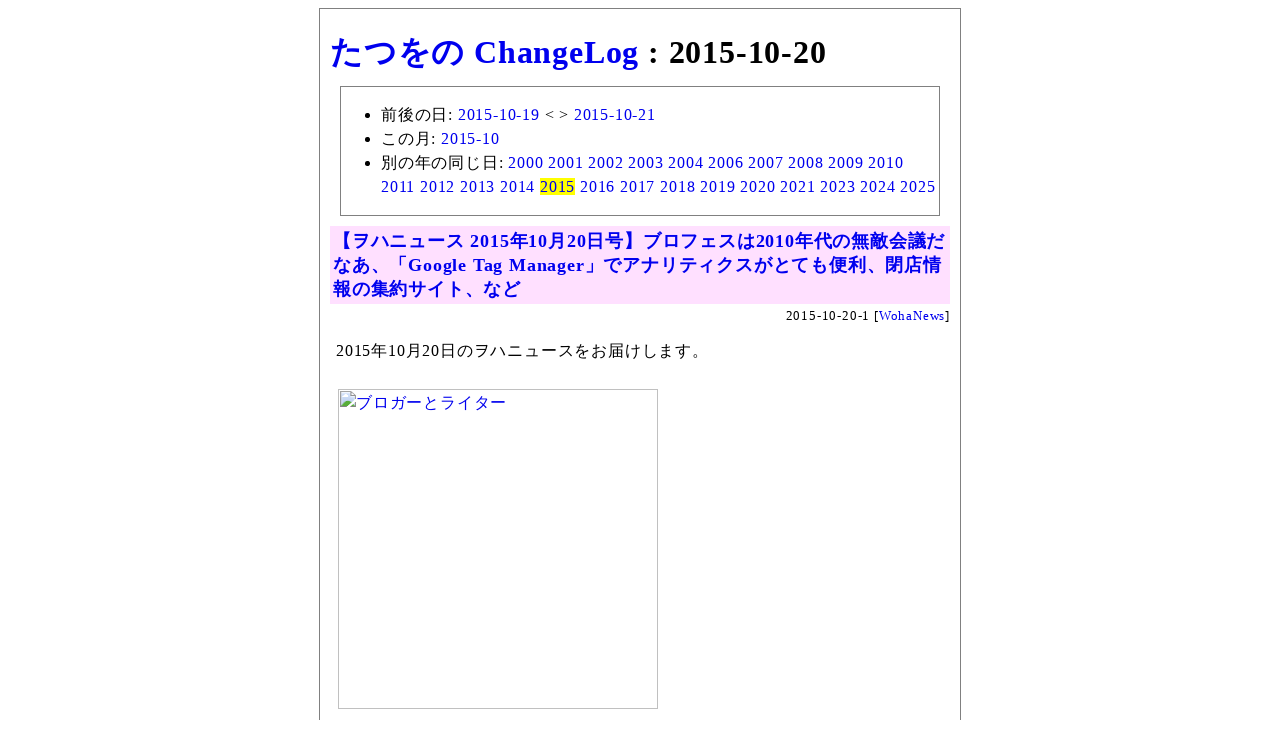

--- FILE ---
content_type: text/html; charset=utf-8
request_url: https://chalow.net/list/2015/10/20/
body_size: 11745
content:
<html lang="ja">
<head>
<meta http-equiv="Content-Type" content="text/html; charset=utf-8" />
<meta name="robots" content="noindex,follow" />
<base href="https://chalow.net/">
<title>たつをの ChangeLog : 2015-10-20</title>
<!-- [START] responsive design (2015/2/9) -->
<meta name="viewport" content="width=device-width,user-scalable=yes" />
<link media="only screen and (max-device-width:701px)" rel="stylesheet" type="text/css" href="/smart.css" />
<link media="screen and (min-device-width:700px)" rel="stylesheet" type="text/css" href="/diary.css" />
<!-- [END] responsive design (2015/2/9) -->
<meta name="format-detection" content="telephone=no" />
<style>
#body {
  margin: 0px auto 0px auto;
  padding: 10px;
  border: solid 1px gray;
}
</style>
</head>
<body>
<div id="body">
<h1><a href="/">たつをの ChangeLog</a> : 2015-10-20</h1>
<div style="margin:10px;border:solid 1px gray;"><ul>
<li>前後の日: <a href="list/2015/10/19/">2015-10-19</a> &lt; &gt <a href="list/2015/10/21/">2015-10-21</a>
<li>この月: <a href="list/2015/10/">2015-10</a>
<li>別の年の同じ日: <a href="list/2000/10/20/">2000</a> <a href="list/2001/10/20/">2001</a> <a href="list/2002/10/20/">2002</a> <a href="list/2003/10/20/">2003</a> <a href="list/2004/10/20/">2004</a> <a href="list/2006/10/20/">2006</a> <a href="list/2007/10/20/">2007</a> <a href="list/2008/10/20/">2008</a> <a href="list/2009/10/20/">2009</a> <a href="list/2010/10/20/">2010</a> <a href="list/2011/10/20/">2011</a> <a href="list/2012/10/20/">2012</a> <a href="list/2013/10/20/">2013</a> <a href="list/2014/10/20/">2014</a> <a href="list/2015/10/20/" style="background-color:yellow">2015</a> <a href="list/2016/10/20/">2016</a> <a href="list/2017/10/20/">2017</a> <a href="list/2018/10/20/">2018</a> <a href="list/2019/10/20/">2019</a> <a href="list/2020/10/20/">2020</a> <a href="list/2021/10/20/">2021</a> <a href="list/2023/10/20/">2023</a> <a href="list/2024/10/20/">2024</a> <a href="list/2025/10/20/">2025</a>
</ul></div>
<div class="body"><!-- start:2015-10-20-1 --> 
<div class="autopagerize_page_element">
<!-- google_ad_section_start(weight=) -->

<div class="ititle">
<h2><a href="./2015-10-20-1.html">【ヲハニュース 2015年10月20日号】ブロフェスは2010年代の無敵会議だなあ、「Google Tag Manager」でアナリティクスがとても便利、閉店情報の集約サイト、など</a></h2>

<div class="sbm_area">
2015-10-20-1 
[<a href="cat/WohaNews/">WohaNews</a>]
<!-- /sbm_area --></div>
<!-- /ititle --></div>

<div class="section">
2015年10月20日のヲハニュースをお届けします。<br />
<br />

<a href="https://www.flickr.com/photos/yto/21697631093" title="ブロガーとライター by Tatsuo Yamashita, on Flickr"><img src="https://c1.staticflickr.com/1/768/21697631093_c4c90ba600_n.jpg" width="320" height="320" alt="ブロガーとライター" /></a>
<br />
<br />
▼<a href="http://munesada.com/2015/10/19/blog-6378" target="_blank">#ブロフェス2015 に参加！去年以上に熱く充実したイベントだったぞ！ | むねさだブログ</a><br />
土日にあった、2015ブロガーフェスティバル（ブロフェス2015）のレポート記事などをつらつらながめていると、ブロフェスは2010年代の無敵会議だなあ、と感じたり。終わったあとのレポート記事での高揚感とかね。来年は参加したいなー。<br />
それはそうと、元LIGブログ編集長の「ブロガー＝ライター」という話は、私は意見を異にするけど（冒頭の図を参照）、ブロフェスの方向性を如実に示しているなあ。最近は少なくなってるかもしれないけど「ライター」ではない「ブロガー」もいるわけで（食事写真や行動記録を淡々と貼って行くとか）、多様性はなくなって欲しくないところ。<br />
<br />
▼<a href="http://tamkaism.com/2015/10/blofes2015-01/" target="_blank">【まとめ】ブロガーのお祭り2015ブロガーズフェスティバルでラクガキノートを書いてきた！ #ブロフェス2015 | タムカイズム</a><br />
これこれ。これを待ってた！<br />
- <a href="https://www.amazon.co.jp/dp/B012CHZ0BM?ie=UTF8&linkCode=shr&tag=137439-22" target="_blank" rel="nofollow">タムラ カイ / ラクガキノート術 [Kindle版]<br><img src="https://asin.ta2o.net/img/B012CHZ0BM-m.jpg"></a><br />
<br />
▼<a href="http://idea-gym.com/blog-zyuku-gtm/" target="_blank">ごりゅごブログ塾でプロブロガーするぷさんが絶賛していたツールを使ってみた | アイデアジム</a><br />
Google Tag Manager の話。<br />
さっそく導入。<br />
アナリティクスがとても便利に！<br />
<!-- readmore --><br />
▼<a href="http://heiten-sale.jp/" target="_blank">閉店店舗・閉店セール情報</a><br />
<blockquote>
日本全国の閉店店舗と閉店セール情報を発信しています。<br />
</blockquote>
閉店情報の集約サイト。<br />
<br />
▼<a href="http://www3.nhk.or.jp/news/html/20151016/k10010272961000.html" target="_blank">俳優で演出家の熊倉一雄さん死去　NHKニュース</a><br />
お悔やみ申し上げます。<br />
ポワロの声やゲゲゲの鬼太郎の歌で有名ですが、最近だと 0655/2355 の亀の歌かな。<br />
テアトルエコーは恵比寿にあって、よく近くを通ります。<br />

<a href="https://www.flickr.com/photos/yto/22075281289" title="テアトルエコー@東京都渋谷区恵比寿西 by Tatsuo Yamashita, on Flickr"><img src="https://c1.staticflickr.com/1/756/22075281289_fb5854ff75_n.jpg" width="240" height="320" alt="テアトルエコー@東京都渋谷区恵比寿西" /></a>
<br />
<br />
▼<a href="https://www.amazon.co.jp/dp/B006BBLNA8?ie=UTF8&linkCode=shr&tag=137439-22" target="_blank" rel="nofollow">Amazon.co.jp: A Little Bit of Everything For Dummies: John Wiley and Sons: eBooks<br><img src="https://asin.ta2o.net/img/B006BBLNA8-m.jpg"></a><br />
ダミーズシリーズのまとめ本らしい。<br />
なおこちら(↓)は「はてなブックマーク」のDUMMIES本。<br />
<a href="http://chalow.net/2006-10-04-3.html"><img src="image/061004-hb4dummies.png" alt="画像" /></a><br />

<!-- /section --></div>
<!-- google_ad_section_end -->


<!-- /autopagerize_page_element --></div>
<!-- end:2015-10-20-1 --><br>
<!-- start:2015-10-20-2 --> 
<div class="autopagerize_page_element">
<!-- google_ad_section_start(weight=) -->

<div class="ititle">
<h2><a href="./2015-10-20-2.html">【ビール】サントリーのハロウィン的なビール3兄弟</a></h2>

<div class="sbm_area">
2015-10-20-2 
[<a href="cat/Beer/">Beer</a>][<a href="cat/FoodDrink/">FoodDrink</a>]
<!-- /sbm_area --></div>
<!-- /ititle --></div>

<div class="section">
「ハロウィンにおすすめの新商品詰合せセット」なるもののサンプリング企画があったのですが、応募し忘れておりました。そんなわけで、スーパーとコンビニで買い揃えました！<br />
<br />

<a href="https://www.flickr.com/photos/yto/22207108012" title="サントリーのハロウィン的ビールなど by Tatsuo Yamashita, on Flickr"><img src="https://c1.staticflickr.com/1/655/22207108012_291baa25b3.jpg" width="499" height="500" alt="サントリーのハロウィン的ビールなど" /></a>
<br />
<br />
- ラドラー パーティーラベル ～ブラッドオレンジ＆レモン～<br />
- クラフトセレクトの「ザ・パンプキン」<br />
- パンプキンスペシャル パンプキンビールテイスト<br />
<!-- readmore --><br />
クラフトセレクトのザ・パンプキンは甘いカボチャのビールでお菓子によくあいます。パンプキンスペシャルも同じ系統です。比べてみると、やはりクラフトセレクトの方が美味しいですね。値段の違いが味に出る感じ。ラドラーはビールではないですが、兄弟に名を連ねています。普通のレモンではなくブラッドオレンジ味もプラスされています。って、無果汁ですが。飲んでみたところ、可も不可もなく。というか、これ系はジムビームシトラスハイボール（果汁あり人工甘味料なし）が至高。<br />
<br />
■<a href="https://www.amazon.co.jp/dp/B014CXUK8W?ie=UTF8&linkCode=shr&tag=137439-22" target="_blank" rel="nofollow">サントリービール パンプキン バラエティセット 350ml×6缶×2種<br><img src="https://asin.ta2o.net/img/B014CXUK8W-m.jpg"></a><br />
<br />
■<a href="https://www.amazon.co.jp/dp/B0111XPFJK?ie=UTF8&linkCode=shr&tag=137439-22" target="_blank" rel="nofollow">ジムビーム シトラスハイボール グレープフルーツ 350ml×24本<br><img src="https://asin.ta2o.net/img/B0111XPFJK-m.jpg"></a><br />
<br />
<h4>関連記事</h4>
- <a href="2015-10-17-2.html">【ビール】サントリーのクラフトビール「クラフトセレクト」第3弾、「ザ・パンプキン」（サントリー）[2015-10-17-2]</a><br />
- <a href="2015-04-23-3.html">【ビール】レモン風味で爽やかで飲みやすい「ラドラー」（サントリー）[2015-04-23-3]</a><br />
- <a href="2015-07-28-3.html">【バーボンハイボール】ジムビーム シトラスハイボール缶（サントリー）[2015-07-28-3]</a><br />
- <a href="http://draftbeer.jp/beerlist/41211">サントリーからハロウィンにビールをオススメされました！ (生ビールブログ -とりあえず生！)</a><br />
- <a href="http://makipapa.seesaa.net/article/427911119.html">サントリーの「クラフトセレクト ザ・パンプキン」「パンプキンスペシャル」「ラドラー パーティーラベル」をいただきました (くうねるあそぶ)</a><br />

<!-- /section --></div>
<!-- google_ad_section_end -->


<!-- /autopagerize_page_element --></div>
<!-- end:2015-10-20-2 --><br>
</div>
<div style="margin:10px;border:solid 1px gray;"><ul>
<li>前後の日: <a href="list/2015/10/19/">2015-10-19</a> &lt; &gt <a href="list/2015/10/21/">2015-10-21</a>
<li>この月: <a href="list/2015/10/">2015-10</a>
<li>別の年の同じ日: <a href="list/2000/10/20/">2000</a> <a href="list/2001/10/20/">2001</a> <a href="list/2002/10/20/">2002</a> <a href="list/2003/10/20/">2003</a> <a href="list/2004/10/20/">2004</a> <a href="list/2006/10/20/">2006</a> <a href="list/2007/10/20/">2007</a> <a href="list/2008/10/20/">2008</a> <a href="list/2009/10/20/">2009</a> <a href="list/2010/10/20/">2010</a> <a href="list/2011/10/20/">2011</a> <a href="list/2012/10/20/">2012</a> <a href="list/2013/10/20/">2013</a> <a href="list/2014/10/20/">2014</a> <a href="list/2015/10/20/" style="background-color:yellow">2015</a> <a href="list/2016/10/20/">2016</a> <a href="list/2017/10/20/">2017</a> <a href="list/2018/10/20/">2018</a> <a href="list/2019/10/20/">2019</a> <a href="list/2020/10/20/">2020</a> <a href="list/2021/10/20/">2021</a> <a href="list/2023/10/20/">2023</a> <a href="list/2024/10/20/">2024</a> <a href="list/2025/10/20/">2025</a>
</ul></div>
<a href="/">たつをの ChangeLog</a>
<div style="text-align:right">Powered by <a href="https://chalow.org/"><strong>chalow</strong></a></div>
<!-- body --></div>
<script>
 (function(i,s,o,g,r,a,m){i['GoogleAnalyticsObject']=r;i[r]=i[r]||function(){
 (i[r].q=i[r].q||[]).push(arguments)},i[r].l=1*new Date();a=s.createElement(o),
 m=s.getElementsByTagName(o)[0];a.async=1;a.src=g;m.parentNode.insertBefore(a,m)
 })(window,document,'script','//www.google-analytics.com/analytics.js','ga');
 ga('create', 'UA-151631-1', 'nais.to');
 ga('send', 'pageview');
</script>
</body></html>
